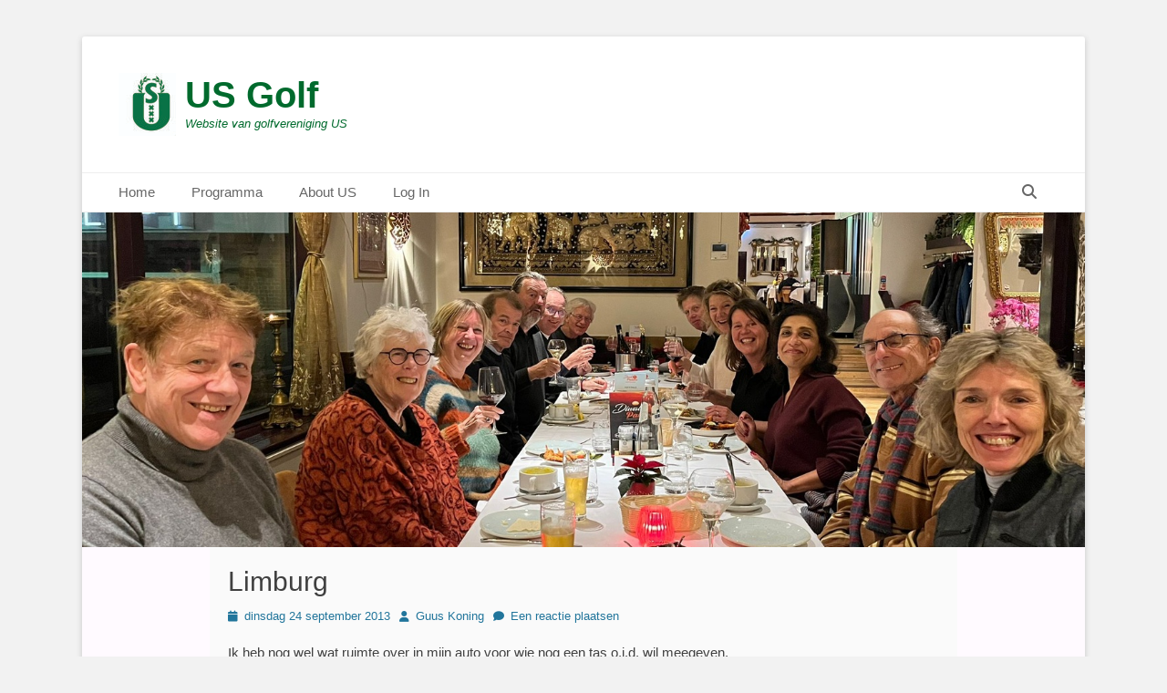

--- FILE ---
content_type: text/css
request_url: https://usgolf.nl/wp-content/themes/catch-base-child/style.css?ver=20251209-210215
body_size: 2999
content:
/*
Theme Name: Catch Base Child Theme
Theme URI: http://catchthemes.com/themes/catch-base
Author: Catch Themes Team
Author URI: http://catchthemes.com
Description: If you are looking to tailor-make a unique site without having to spend time coding a strong base for a theme that is smooth and displays well in all mobile and desktop devices, Catch Base is where your search ends. Catch Base is a simple, clean and responsive WordPress Theme. Use this as a base for your theme development or custom site development, and you will be thrilled with its ease and efficiency! Catch Base is built in HTML5, CSS3 and WordPress Theme Customizer for real time customization. This theme is translation ready and also currently translated in Swedish. Check out Theme Instructions at http://catchthemes.com/theme-instructions/catch-base/, Support at http://catchthemes.com/support/ and Demo at http://catchthemes.com/demo/catch-base/
Version: 1.0
License: GNU General Public License, version 3 (GPLv3)
License URI: http://www.gnu.org/licenses/gpl-3.0.txt
Tags: black, gray, silver, white, dark, light, one-column, two-columns, three-columns, left-sidebar, right-sidebar, fixed-layout, fluid-layout, responsive-layout, custom-background, custom-colors, custom-header, custom-menu, editor-style, featured-image-header, featured-images, flexible-header, front-page-post-form, post-formats, sticky-post, theme-options, threaded-comments, translation-ready
Text Domain: catchbase
Template: catch-base
*/


/* =Child Theme Custom CSS
-------------------------------------------------------------- */
.recent-comment {
  font-size: 12px;
  width: 80%;
  margin: auto;
  margin-bottom: 10px;
}

#footer-right-content{ 
  display:none
}
#main, #featured-content {
   background: rgba(0,255,0,0.02);
}
.entry-footer {
   display:none;
}
.wrapper {
   padding-top: 0px !important;
   padding-bottom: 0px !important;
}
#promotion-message, #content {
   background: rgba(255,0,255,0.02);
}

table.eme-rsvp-form  {
  display:none;
}


#fep-featured-image {
  display:none !important;
}
#fep-tags {
    display:none !important;
}
#fep-category {
    display:none !important;
}
label[for="fep-tags"]{
      display:none !important;
}
label[for="fep-category"]{
      display:none !important;
}


.commentlist li.comment {
	background: rgba(114, 200, 70, 0.25);
}

.commentlist li:before {
	  display: none;
}

.commentator {
  color: #21759b;
}

#form-allowed-tags {
  display: none;
}

.bericht-plaatsen-link a, .mijn-inschrijvingen-bekijken-link a, .profiel-aanpassen-link a, .uitloggen-link a {
    border: 1px solid #ffffff;
    background: rgba(0,255,0,0.02);
    color: #000000;
    text-decoration: none;
    display: inline-block;
    width:100%;
  	padding: 10px;
}

.bericht-plaatsen-link a:hover, .mijn-inschrijvingen-bekijken-link a:hover, .profiel-aanpassen-link a:hover, .uitloggen-link a:hover {
    border: 1px solid #ffffff;
    background: rgba(0,255,0,0.05);
}

.entry-content form + h3 {
  margin-top: 30px;
}

.wpcf7-form fieldset legend {
  font-size: 24px;
}
.widget_black_studio_tinymce table {
  border: none;
}
.widget_black_studio_tinymce table td {
  border: none;
}